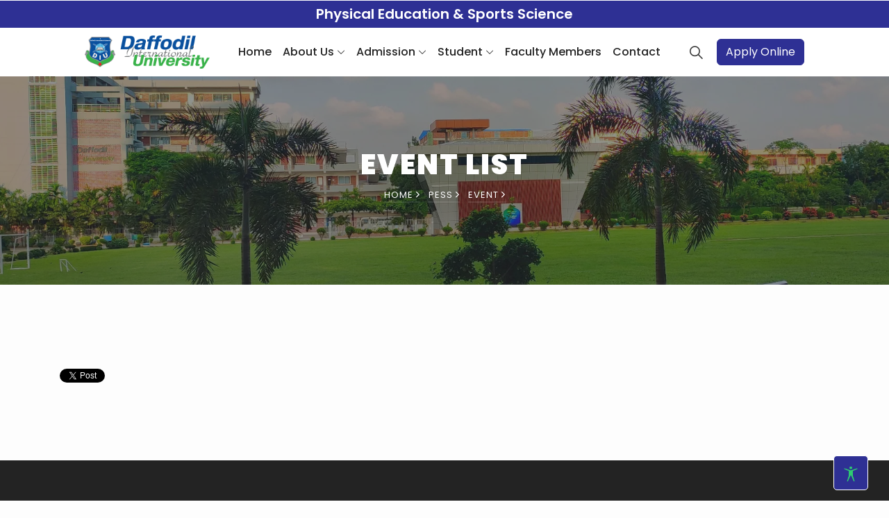

--- FILE ---
content_type: text/html; charset=UTF-8
request_url: https://daffodilvarsity.edu.bd/department/pess/events
body_size: 7807
content:
<!DOCTYPE html>
<html lang="en">
<head>
<title>Physical Education &amp;amp; Sports Science</title>
<meta charset="utf-8">
<meta http-equiv="x-ua-compatible" content="ie=edge">
<meta name="robots" content="index">
<meta name="viewport" content="width=device-width, initial-scale=1, shrink-to-fit=no">
<meta name="rights" content="Daffodil International University" />
<meta name="description" content="Explore excellence at Daffodil International University (DIU), Bangladesh&amp;amp;#039;s top university for innovative education, world-class research, and career success." />
<meta name="author" content="Daffodil International University | DIU">
<meta property="og:url" content="https://daffodilvarsity.edu.bd/department/pess/events" />
<link rel="canonical" href="https://daffodilvarsity.edu.bd/department/pess/events" />
<meta property="og:type" content="website" />
<meta property="og:title" content="Physical Education &amp;amp; Sports Science" />
<meta property="og:description" content="Explore excellence at Daffodil International University (DIU), Bangladesh&amp;amp;#039;s top university for innovative education, world-class research, and career success."  />
<meta property="og:image" content="https://daffodilvarsity.edu.bd/template/images/social-share/diu-feature.jpg" />
<meta property="og:image:width" content="1200" />
<meta property="og:image:height" content="630" />
<meta property="og:image" content="https://daffodilvarsity.edu.bd/template/images/social-share/diu-feature.jpg" />
<meta property="og:image:width" content="1200" />
<meta property="og:image:height" content="627" />
<meta property="og:image" content="https://daffodilvarsity.edu.bd/template/images/social-share/diu-feature.jpg" />
<meta property="og:image:width" content="1000" />
<meta property="og:image:height" content="1500" />
<meta name="twitter:card" content="summary_large_image" />
<meta name="twitter:title" content="Physical Education &amp;amp; Sports Science" />
<meta name="twitter:description" content="Explore excellence at Daffodil International University (DIU), Bangladesh&amp;amp;#039;s top university for innovative education, world-class research, and career success."  />
<meta name="twitter:image" content="https://daffodilvarsity.edu.bd/template/images/social-share/diu-feature.jpg" />
<meta name="twitter:site" content="@daffodilvarsity" />

<meta name="google-site-verification" content="eUD4UbNq1G5fSTbomLbIRUS67PN0gea3JPStkBitg9M" />
<link rel="preconnect" href="https://fonts.googleapis.com">
<link rel="preconnect" href="https://fonts.googleapis.com">
<link rel="preconnect" href="https://maxcdn.bootstrapcdn.com" crossorigin>
<script type="text/javascript">
    (function(c,l,a,r,i,t,y){
        c[a]=c[a]||function(){(c[a].q=c[a].q||[]).push(arguments)};
        t=l.createElement(r);t.async=1;t.src="https://www.clarity.ms/tag/"+i;
        y=l.getElementsByTagName(r)[0];y.parentNode.insertBefore(t,y);
    })(window, document, "clarity", "script", "r2yqh9y8ia");
</script>    <link rel="icon" type="image/png" href="https://daffodilvarsity.edu.bd/template/images/favicon.ico"/>
    
    <link href="https://fonts.googleapis.com/css?family=Poppins:200,300,400,500,600,700,800,900&display=swap" rel="stylesheet">
    <link rel="stylesheet" href="https://daffodilvarsity.edu.bd/template/css/animate.css">

    <link rel="stylesheet" href="https://daffodilvarsity.edu.bd/template/css/owl.carousel.min.css">
    <link rel="stylesheet" href="https://daffodilvarsity.edu.bd/template/css/owl.theme.default.min.css">
    <link rel="stylesheet" href="https://daffodilvarsity.edu.bd/template/css/magnific-popup.css">

    <link rel="stylesheet" href="https://daffodilvarsity.edu.bd/template/css/aos.css">
    <!-- site menu -->
    <!-- fontawesome menu -->
    <link rel="stylesheet" href="https://maxcdn.bootstrapcdn.com/font-awesome/4.5.0/css/font-awesome.min.css">
    <link rel="stylesheet" href="https://daffodilvarsity.edu.bd/template/fonts/fontawesome/css/all.css">
    <!-- Lightbox Gallery -->
    <link rel="stylesheet" href="https://daffodilvarsity.edu.bd/template/css/lightbox.css">
    <!--Icon CSS-->
    <link rel="stylesheet" href="https://daffodilvarsity.edu.bd/template/css/flaticon.css">
    <link rel="stylesheet" href="https://daffodilvarsity.edu.bd/template/css/ionicons.min.css">
    <link rel="stylesheet" href="https://daffodilvarsity.edu.bd/template/css/icomoon.css">
    <link rel="stylesheet" href="https://daffodilvarsity.edu.bd/template/css/open-iconic-bootstrap.min.css">
    <link rel="stylesheet" href="https://daffodilvarsity.edu.bd/template/css/style.css">
        <style>
        .sticky {
            position: fixed;
            top: 0;
            width: 100%;
            border-bottom: 1px solid #1C448E;
        }
        .include-file{
            width: 100%;
        }
    </style>
</head>
<body>

<a id="button"></a>
<!-- ==========facebook Script ====== --->
<div id="fb-root"></div>
<script>
    (function(d, s, id) {
        var js, fjs = d.getElementsByTagName(s)[0];
        if (d.getElementById(id)) return;
        js = d.createElement(s); js.id = id;
        js.src = 'https://connect.facebook.net/en_US/sdk.js#xfbml=1&version=v3.1&appId=1550432118346679&autoLogAppEvents=1';
        fjs.parentNode.insertBefore(js, fjs);
    }(document, 'script', 'facebook-jssdk'));
</script>

<div class="top-menu">
    <div class="container-fluid">
        <div class="row">
            <div class="col-md-12 text-center">
                <div class="site-name text-center department-name-title">
                                                                        <h1 class="text-white mt-2">Physical Education &amp; Sports Science </h1>
                                                            </div>
            </div>
        </div>
    </div>
</div>

<!--<style>
    .gsc-search-button-v2 {
    border: 0 !important;
    margin-top: 0 !important;
    padding: 13px 27px !important;
}
</style>
<section class="google-search d-none d-md-block">
<script async src="https://cse.google.com/cse.js?cx=017594094035125329668:sjbazyqrx8i"></script>
<div class="container">
<div class="gcse-search" enablehistory="false"></div>
</div>
</section>

-->
    <div class="classy-nav-container breakpoint-off" id="myHeader">
    <div class="container-fluid">
        <div class="row">
            <div class="col-md-1"></div>
            <div class="col-md-10">
        <!-- Menu -->
                <nav class="classy-navbar justify-content-between" id="academyNav">

                    <!-- Navbar Toggler -->
                    <div class="classy-navbar-toggler pr-2">
                        <span class="navbarToggler"><span></span><span></span><span></span></span>
                    </div>

                    <a href="https://daffodilvarsity.edu.bd/"> <img src="https://daffodilvarsity.edu.bd/template/images/diulogoside.png"
                                                     width="180px"></a>


                    <!-- Menu -->
                    <div class="classy-menu">

                        <!-- close btn -->
                        <div class="classycloseIcon">
                            <div class="cross-wrap"><span class="top"></span><span class="bottom"></span></div>
                        </div>
                        <!-- Nav Start -->
                        <div class="classynav include-file">
                                                           <ul>
    <li><a href="https://daffodilvarsity.edu.bd/department/pess" class="nav-link pl-0">Home</a></li>
            <li>
                            <a href="#">About Us</a>
                <div class="megamenu">
    <div class="container p-0">
        <ul class="single-mega cn-col-6">
                            <li>
                                            <a href="https://daffodilvarsity.edu.bd/department/pess/article-detail/message-from-head-pess" target="_self" class="nav-link">Message from Head</a>
                                    </li>
                            <li>
                                            <a href="https://daffodilvarsity.edu.bd/department/pess/article-detail/mission-vision-pess" target="_self" class="nav-link">Mission &amp; Vision</a>
                                    </li>
                            <li>
                                            <a href="https://daffodilvarsity.edu.bd/department/pess/article-detail/objectives-pess" target="_self" class="nav-link">Objectives</a>
                                    </li>
                            <li>
                                            <a href="https://daffodilvarsity.edu.bd/department/pess/article-detail/introduction-pess" target="_self" class="nav-link">Introduction</a>
                                    </li>
                            <li>
                                            <a href="https://daffodilvarsity.edu.bd/department/pess/article-detail/pess-club-pess" target="_self" class="nav-link">PESS Club</a>
                                    </li>
                            <li>
                                            <a href="https://daffodilvarsity.edu.bd/department/pess/article-detail/blueaward-pess" target="_self" class="nav-link">DIU Blue Award</a>
                                    </li>
                    </ul>
    </div>
</div>
                    </li>
            <li>
                            <a href="#">Admission</a>
                <div class="megamenu">
    <div class="container p-0">
        <ul class="single-mega cn-col-6">
                            <li>
                                            <a href="https://daffodilvarsity.edu.bd/department/pess/admission-eligibility" target="_self" class="nav-link">Admission Eligibility</a>
                                    </li>
                            <li>
                                            <a href="https://daffodilvarsity.edu.bd/department/pess/local-tuition" target="_self" class="nav-link">Local Tuition</a>
                                    </li>
                            <li>
                                            <a href="https://daffodilvarsity.edu.bd/department/pess/international-tuition" target="_self" class="nav-link">International Tuition</a>
                                    </li>
                            <li>
                                            <a href="https://daffodilvarsity.edu.bd/department/pess/admission" target="_self" class="nav-link">Admission Notice</a>
                                    </li>
                            <li>
                                            <a href="https://daffodilvarsity.edu.bd/department/pess/admission-test" target="_self" class="nav-link">Admission Test Result</a>
                                    </li>
                            <li>
                                            <a href="https://daffodilvarsity.edu.bd/department/pess/prospectus" target="_self" class="nav-link">Prospectus</a>
                                    </li>
                            <li>
                                            <a href="https://admission.daffodilvarsity.edu.bd/" target="_blank" class="nav-link">Apply Online</a>
  		                    </li>
                    </ul>
    </div>
</div>
                    </li>
            <li>
                            <a href="#">Student</a>
                <div class="megamenu">
    <div class="container p-0">
        <ul class="single-mega cn-col-6">
                            <li>
                                            <a href="https://daffodilvarsity.edu.bd/department/pess/notice" target="_self" class="nav-link">Notice Board</a>
                                    </li>
                            <li>
                                            <a href="https://daffodilvarsity.edu.bd/department/pess/events" target="_self" class="nav-link">Events</a>
                                    </li>
                            <li>
                                            <a href="https://daffodilvarsity.edu.bd/department/pess/alumni" target="_self" class="nav-link">Alumni</a>
                                    </li>
                            <li>
                                            <a href="https://daffodilvarsity.edu.bd/department/pess/visitors" target="_self" class="nav-link">Visitor</a>
                                    </li>
                            <li>
                                            <a href="https://daffodilvarsity.edu.bd/department/pess/faq" target="_self" class="nav-link">FAQ</a>
                                    </li>
                            <li>
                                            <a href="https://daffodilvarsity.edu.bd/department/pess/service-charter" target="_self" class="nav-link">Service Charter</a>
                                    </li>
                            <li>
                                            <a href="https://daffodilvarsity.edu.bd/department/pess/section-guidebook" target="_self" class="nav-link">Section Guidebook</a>
                                    </li>
                            <li>
                                            <a href="https://daffodilvarsity.edu.bd/department/pess/layout-plan" target="_self" class="nav-link">Layout Plan</a>
                                    </li>
                    </ul>
    </div>
</div>
                    </li>
            <li>
                                                <a href="https://faculty.daffodilvarsity.edu.bd/teachers/pess.html" target="_blank" class="nav-link">Faculty Members</a>
 		                    </li>
            <li>
                                                <a href="https://daffodilvarsity.edu.bd/department/pess/contact-us" target="_self" class="nav-link">Contact</a>
                                    </li>
    </ul>
<style>
    .megamenu{
        width: 80%!important;
        left: 10%!important;
    }
</style>
                                                    </div>
                        <!-- Nav End -->
                    </div>

                    <!-- Calling Info -->
                    <div class="calling-info pl-2">
                        
            
                        
                         <div class="search_icon">
                                <!-- Button trigger modal start -->
                                <div class="search_inner" data-bs-toggle="modal" data-bs-target="#customSearch">
                                    <i class="ionicons ion-ios-search"></i>
                                </div>

                            </div>
                            
                        
                        <div class="call-center">
                            <a href="http://admission.daffodilvarsity.edu.bd/" class="btn btn-primary" target="_blank">Apply
                                Online</a>
                        </div>
                    </div>
                </nav>
            </div>
            <div class="col-md-1"></div>
        </div>
    </div>
</div>
    <section class="hero-wrap hero-wrap-2" style="background-image: url('https://daffodilvarsity.edu.bd/images/cover-photo/bg9.webp ');">
        <div class="overlay"></div>
        <div class="container">
            <div class="row no-gutters slider-text align-items-center justify-content-center">
                <div class="col-md-9 ftco-animate text-center">
                    <h1 class="mb-2 bread">Event List</h1>
                    <p class="breadcrumbs"><span class="mr-2"><a href="https://daffodilvarsity.edu.bd/">Home <i class="ion-ios-arrow-forward"></i></a></span> <span class="mr-2"><a href="#">pess <i class="ion-ios-arrow-forward"></i></a></span> <span>Event <i class="ion-ios-arrow-forward"></i></span></p>
                </div>
            </div>
        </div>
    </section>

    <section class="ftco-section">
        <div class="container">
            <div class="row">
                            </div>
            <div class="social-share-button">
        <div class="fb-share-button"
         data-href="http://daffodilvarsity.edu.bd/department/pess/events"
         data-layout="button"
         data-size="small">
    </div>    <a href="https://twitter.com/share?ref_src=twsrc%5Etfw" class="twitter-share-button  pt-3 pb-3" data-show-count="false">Tweet</a><script async src="https://platform.twitter.com/widgets.js" charset="utf-8"></script>
    <script src="https://platform.linkedin.com/in.js" type="text/javascript">lang: en_US</script>
    <script type="IN/Share" data-url=""></script>
</div>
        </div>
    </section>
<footer class="ftco-footer ftco-bg-dark ftco-section">
    <div class="container">
        <div class="row mb-5">
            <div class="col-md-6 col-lg-3">
                <div class="ftco-footer-widget mb-5">
              
                    <h2 class="ftco-heading-2">Get in Touch</h2>
                    <div class="">
                        <ul class="list-unstyled">
                            <!--<li><a href="#"><span class="ion-ios-arrow-round-forward mr-2"></span>Sitemap</a></li>-->
                            <li><a href="https://daffodilvarsity.edu.bd/article/contact"><span class="ion-ios-arrow-round-forward mr-2"></span>Contact</a></li>
                            <li><a href="https://pd.daffodilvarsity.edu.bd/contact-us" target="_blank"><span class="ion-ios-arrow-round-forward mr-2"></span>Meet With Us</a></li>
                            <li><a href="#"><span class="ion-ios-arrow-round-forward mr-2"></span>Privacy Statement</a></li>
                            <li><a href="https://daffodilvarsity.edu.bd/article/copyright-issue"><span class="ion-ios-arrow-round-forward mr-2"></span>Report Copyright Infringement</a></li>
                            <li><a href="https://daffodilvarsity.edu.bd/article/security-issues"><span class="ion-ios-arrow-round-forward mr-2"></span>Report on Security Issues</a></li>
                            <li><a href="https://daffodilvarsity.edu.bd/photos/pdf/Report-on-traffic-mgt.pdf"  target="_blank"><span class="ion-ios-arrow-round-forward mr-2"></span>Recom. For Traffic Mgt</a></li>
                            <li><a href="https://newsletter.daffodilvarsity.edu.bd/" target="_blank"><span class="ion-ios-arrow-round-forward mr-2"></span>Newsletters</a></li>
                            <li><a href="https://daffodilvarsity.edu.bd/location"><span class="ion-ios-arrow-round-forward mr-2"></span>Location Map</a></li>
                            <li><a href="https://daffodilvarsity.edu.bd/article/corona"><span class="ion-ios-arrow-round-forward mr-2"></span>Covid-19 updates</a></li>
                            <li><a href="https://daffodil.group/about/family-logo"  target="_blank"><span class="ion-ios-arrow-round-forward mr-2"></span>Logos (Daffodil Group) </a></li>
                            <!--<li><a class="nav-link text-white" data-toggle="modal" data-target="#queryModal">Feedback</a></li>-->
                        </ul>
                    </div>
                </div>
            </div>
            <div class="col-md-6 col-lg-3">
                <div class="ftco-footer-widget mb-5 ml-md-4">
                    <h2 class="ftco-heading-2">Branding</h2>
                    <ul class="list-unstyled">
                        <li><a href="https://bd.daffodil.family/" target="_blank"><span class="ion-ios-arrow-round-forward mr-2"></span>DIU Branding</a></li>
                        <li><a href="https://daffodilvarsity.edu.bd/career"><span class="ion-ios-arrow-round-forward mr-2"></span>Career</a></li>
                        <li><a href="https://daffodilvarsity.edu.bd/article/bangladesh-corner"><span class="ion-ios-arrow-round-forward mr-2"></span>Bangladesh Corner</a></li>
                        <li><a href="https://blog.daffodilvarsity.edu.bd" target="_blank"><span class="ion-ios-arrow-round-forward mr-2"></span>Blog</a></li>
                        <li><a href="https://campuslife.daffodil.university/" target="_blank"><span class="ion-ios-arrow-round-forward mr-2"></span>Photo Gallery</a></li>
                        <!--<li><a href="https://news.daffodilvarsity.edu.bd" target="_blank"><span class="ion-ios-arrow-round-forward mr-2"></span>DIU News</a></li>-->
                        <li><a href="https://diupress.com/" target="_blank"><span class="ion-ios-arrow-round-forward mr-2"></span>DIU Press</a></li>
                        <li><a href="https://employability.daffodilvarsity.edu.bd" target="_blank"><span class="ion-ios-arrow-round-forward mr-2"></span>Employability 360</a></li>
                        <li><a href="https://it.daffodilvarsity.edu.bd" target="_blank"><span class="ion-ios-arrow-round-forward mr-2"></span>DIU IT</a></li>
                        <!--<li><a href="http://etender.daffodilvarsity_ed.bd" target="_blank"><span class="ion-ios-arrow-round-forward mr-2"></span>eTender</a></li>-->
                        <li><a href="https://artofliving.social/" target="_blank"><span class="ion-ios-arrow-round-forward mr-2"></span>Artofliving</a></li>
                    </ul>
                </div>
            </div>
            <div class="col-md-6 col-lg-3">
                <div class="ftco-footer-widget mb-5 ml-md-4">
                    <h2 class="ftco-heading-2">Useful Links</h2>
                    <ul class="list-unstyled">
                        <li><a href="https://skill.jobs/" target="_blank"><span class="ion-ios-arrow-round-forward mr-2"></span>skill.jobs</a></li>
                        <li><a href="https://internship.daffodilvarsity.edu.bd" target="_blank"><span class="ion-ios-arrow-round-forward mr-2"></span>Internship Portal</a></li>
                        <!--<li><a href="https://fd.daffodilvarsity.edu.bd" target="_blank"><span class="ion-ios-arrow-round-forward mr-2"></span>Foundation Day</a></li>-->
                        <li><a href="https://convocation.daffodilvarsity.edu.bd" target="_blank"><span class="ion-ios-arrow-round-forward mr-2"></span>Convocation</a></li>
                        <li><a href="https://daffodilvarsity.edu.bd/flipbook/diu-annual-report" target="_blank"><span class="ion-ios-arrow-round-forward mr-2"></span>DIU Annual Report</a></li>
                        <!--<li><a href="https://daffodilvarsity.edu.bd/images/download/DIU.wma" target="_blank"><span class="ion-ios-arrow-round-forward mr-2"></span>DIU Theme Song</a></li>-->
                        <li><a href="https://daffodilvarsity.edu.bd/flipbook/brochure"><span class="ion-ios-arrow-round-forward mr-2"></span>Brochure</a></li>
                        <li><a href="https://daffodilvarsity.edu.bd/prospectus"><span class="ion-ios-arrow-round-forward mr-2"></span>Prospectus</a></li>
                        <li><a href="https://daffodilvarsity.edu.bd/article/forms"><span class="ion-ios-arrow-round-forward mr-2"></span>Forms</a></li>
                        <li><a href="https://daffodilvarsity.edu.bd/article/downloads"><span class="ion-ios-arrow-round-forward mr-2"></span>Brand Documents</a></li>
                        <li><a href="https://daffodilvarsity.edu.bd/article/apps"><span class="ion-ios-arrow-round-forward mr-2"></span>Apps</a></li>
                        <li><a href="https://daffodilvarsity.edu.bd/discount-partners"><span class="ion-ios-arrow-round-forward mr-2"></span>Discount Partners</a></li>
                        <li><a href="https://daffodilvarsity.edu.bd/faq"><span class="ion-ios-arrow-round-forward mr-2"></span>FAQ</a></li>
                    </ul>
                </div>
            </div>
            <div class="col-md-6 col-lg-3">
                <div class="ftco-footer-widget mb-5">
                    <h2 class="ftco-heading-2">Subscribe Us!</h2>
                    <form action="https://daffodilvarsity.edu.bd/save/subscriber" method="post" class="subscribe-form">
                        <input type="hidden" name="_token" value="gjZrEtMvqZXN9tYPBigPZDCLH4HTaAfh3A6Bm5WP" autocomplete="off">                        <div class="form-group">
                            
                            
                            <input type="email" name="email" class="form-control mb-2 text-center" placeholder="Enter email address">
                            <input type="submit" value="Subscribe" class="form-control submit px-3">
                        </div>
                    </form>
                </div>
                <div class="ftco-footer-widget mb-5">
                    <h2 class="ftco-heading-2 mb-0">Connect With Us</h2>
                    <ul class="ftco-footer-social list-unstyled float-md-left float-lft mt-3">
                        <li class="ftco-animate"><a href="https://www.facebook.com/daffodilvarsity.edu.bd" target="_blank"><span class="icon-facebook"></span></a></li>
                        <li class="ftco-animate"><a href="https://twitter.com/daffodilvarsity" target="_blank"><span class="icon-twitter"></span></a></li>
                        <li class="ftco-animate"><a href="https://www.instagram.com/daffodil.university/" target="_blank"><span class="icon-instagram"></span></a></li>
                        <li class="ftco-animate"><a href="https://www.youtube.com/user/webmasterdiu" target="_blank"><span class="icon-youtube"></span></a></li>
                        <li class="ftco-animate"><a href="https://www.linkedin.com/company/daffodil-international-university/" target="_blank"><span class="icon-linkedin"></span></a></li>
                        <li class="ftco-animate"><a href="https://www.pinterest.com/daffodilvarsity/" target="_blank"><span class="icon-pinterest"></span></a></li>
                        <li class="ftco-animate"><a href="tel: +8801847140094"><span class="icon-whatsapp"></span></a></li>
                        <li class="ftco-animate"><a href="https://gmail.com/" target="_blank"><span class="icon-envelope"></span></a></li>
                    </ul>
                </div>
            </div>
        </div>
                <div class="row">
            <div class="col-md-12">
                <div style="color: white; text-align: center">
                    <strong>Visitor Counter:</strong><br>
                    <p style="color: rgba(255, 255, 255, 0.7)">
                        Today: <span id="visitor-today">  0</span> &nbsp;&nbsp; |&nbsp;&nbsp; Last 30 Days: <span id="visitor-30days">0</span>
                    </p>

                </div>
            </div>
        </div>
        
        <div class="row border-top">
            <div class="col-md-12 text-center">
                <div class="text-white pt-3"> Copyright &copy; 2026 Daffodil International University. All Rights Reserved.</div>

            </div>
        </div>
    </div>
</footer>


<!-- loader -->
<div id="ftco-loader" class="show fullscreen">
    <svg class="circular" width="48px" height="48px">
        <circle class="path-bg" cx="24" cy="24" r="22" fill="none" stroke-width="4" stroke="#eeeeee"/>
        <circle class="path" cx="24" cy="24" r="22" fill="none" stroke-width="4" stroke-miterlimit="10"
                stroke="#F96D00"/>
    </svg>
</div>
<!-------- Start Google Analitice 4 ------------>
    <!-- Google tag (gtag.js) -->
        <script async src="https://www.googletagmanager.com/gtag/js?id=G-YKJJEND5P0"></script>
        <script>
          window.dataLayer = window.dataLayer || [];
          function gtag(){dataLayer.push(arguments);}
          gtag('js', new Date());
        
          gtag('config', 'G-YKJJEND5P0');
        </script>
<!-------------end Google Analitics--------------->

<script src="https://daffodilvarsity.edu.bd/template/js/jquery.min.js"></script>
<script src="https://daffodilvarsity.edu.bd/template/js/jquery-migrate-3.0.1.min.js"></script>
<script src="https://daffodilvarsity.edu.bd/template/js/popper.min.js"></script>
<script src="https://daffodilvarsity.edu.bd/template/js/bootstrap.min.js"></script>
<script src="https://daffodilvarsity.edu.bd/template/js/jquery.easing.1.3.js"></script>
<script src="https://daffodilvarsity.edu.bd/template/js/jquery.waypoints.min.js"></script>
<script src="https://daffodilvarsity.edu.bd/template/js/jquery.stellar.min.js"></script>
<script src="https://daffodilvarsity.edu.bd/template/js/owl.carousel.min.js"></script>
<script src="https://daffodilvarsity.edu.bd/template/js/jquery.magnific-popup.min.js"></script>
<script src="https://daffodilvarsity.edu.bd/template/js/aos.js"></script>
<script src="https://daffodilvarsity.edu.bd/template/js/lightbox.js"></script>
<script src="https://daffodilvarsity.edu.bd/template/js/jquery.animateNumber.min.js"></script>
<script src="https://daffodilvarsity.edu.bd/template/js/scrollax.min.js"></script>
<script src="https://daffodilvarsity.edu.bd/template/js/classy-nav.js"></script>
<script src="https://daffodilvarsity.edu.bd/template/js/main.js"></script>

<!--for accesibility -->
<script src="https://daffodilvarsity.edu.bd/acc_toolbar/acctoolbar/acctoolbar.js"></script>
<script>
  window.onload = function() {
    window.micAccessTool = new MicAccessTool({
      link: 'https://daffodilvarsity.edu.bd',
      contact: 'mailto:web3@daffodilvarsity.edu.bd',
      buttonPosition: 'right',
      forceLang: 'en'
    });
 // Dynamically load custom CSS
            var link = document.createElement('link');
            link.rel = 'stylesheet';
            link.type = 'text/css';
            link.href = 'https://daffodilvarsity.edu.bd/acc_toolbar/app/css/custom.css'; // Path to your custom CSS file
            document.getElementsByTagName('head')[0].appendChild(link);
  }
</script>


    <script>
        window.onscroll = function() {myFunction()};
        var header = document.getElementById("myHeader");
        var sticky = header.offsetTop;
        function myFunction() {
            if (window.pageYOffset > sticky) {
                header.classList.add("sticky");
            } else {
                header.classList.remove("sticky");
            }
        }
    </script>
    <script>
        document.addEventListener('DOMContentLoaded', function () {
            const form = document.querySelector('.subscribe-form');
            // Check if form exists
            if (!form) return;
            // Check for error or success alerts
            const errorAlert = form.querySelector('.alert-danger');
            const successAlert = form.querySelector('.alert-success');

            // Scroll to form if there's an alert
            if (errorAlert || successAlert) {
                form.scrollIntoView({
                    behavior: 'smooth',
                    block: 'center'
                });
            }
        });
    </script>
    <script>
        document.addEventListener('DOMContentLoaded', function () {
            fetch('/api/visitor-count')
                .then(response => response.json())
                .then(data => {
                    // Populate the footer stats
                    document.getElementById('visitor-today').innerText = data.totalVisitors.today;
                    document.getElementById('visitor-30days').innerText = data.totalVisitors.last30Days;
                })
                .catch(error => console.error('Error fetching stats:', error));
        });
    </script>
<!-- HTML Modal Structure -->
<div class="modal fade" id="customSearch" tabindex="-1" aria-labelledby="exampleModalLabel" aria-hidden="true">
    <div class="modal-dialog modal-dialog-centered modal-dialog-big modal-dialog2" role="document">
        <div class="modal-content">
            <div class="modal-header">
                <span class="modal-title" id="exampleModalLabel">Sort by:</span>
                <select id="searchOption">
                    <option value="relevance">Relevance</option>
                    <option value="recent_update">Recent Update</option>
                </select>
                <button type="button" class="btn btn-secondary" data-bs-dismiss="modal">x</button>
            </div>
            <div class="modal-body">
                <input type="text" class="searchable-field form-control" placeholder="Search...">
                <div class="search-results"></div>
            </div>
            <div class="modal-footer">
                <div class="pagination-container"></div>
            </div>
        </div>
    </div>
</div>
<script>
    $(document).ready(function() {
        var currentPage = 1;
        var pageSize = 25;
        var searchData = null; // To store the search data
        var linkFieldCheck = false; // To store the search data

        $('.searchable-field').on('input', function() {
            var searchTerm = $(this).val();
            var searchOption = $('#searchOption').val();
            linkFieldCheck = false;
            if (searchTerm == '') {
                $('.search-results').empty();
                $('.pagination-container').empty();
            } else {
                console.log('Bangladesh');
                currentPage = 1;
                performSearch(searchTerm, searchOption, currentPage, pageSize);
            }
        });

        $('#searchOption').change(function() {
            var searchTerm = $('.searchable-field').val();
            var searchOption = $(this).val();
            linkFieldCheck = false;
            currentPage = 1;
            performSearch(searchTerm, searchOption, currentPage, pageSize);
        });

        function performSearch(searchTerm, searchOption, page, size) {
            if (linkFieldCheck) {
                displaySearchResults(searchData, page, size);
                displayPagination(Math.ceil(searchData.length / size), page);
            } else {
                $.ajax({
                    url: 'https://daffodilvarsity.edu.bd/global-search',
                    type: 'GET',
                    dataType: 'json',
                    data: {
                        search: searchTerm,
                        searchOption: searchOption
                    },
                    beforeSend: function() {
                        // Show loading indicator or perform any pre-search actions
                    },
                    success: function(data) {
                        searchData = data.results;
                        displaySearchResults(searchData, page, size);
                        displayPagination(Math.ceil(searchData.length / size), page);
                    },
                    error: function() {
                        // Handle errors
                    }
                });
            }
        }

        function displaySearchResults(results, page, size) {
            var startIndex = (page - 1) * size;
            var endIndex = startIndex + size;
            var paginatedResults = results.slice(startIndex, endIndex);

            var resultsContainer = $('.search-results');
            resultsContainer.empty();
            if (paginatedResults.length > 0) {
                paginatedResults.forEach(function(item) {
                    var resultItem = $("<a href='" + item.url + "'>").addClass('searchable-link');
                    item.fields.forEach(function(field, index) {
                        if (item[field]) {
                            var value;
                            if (index === 0) {
                                value = $('<div>').addClass('searchable-title').append($('<h5>').html(item[field]));

                            } else {
                                value = $('<div>').addClass('searchable-fields').html(item[field]);
                            }
                            resultItem.append(value);
                            if (index === 0) {
                                var breadcrumb = $('<div>').addClass('searchable-breadcrumb').append($('<h6>').html(item.breadcrumb));
                                resultItem.append(breadcrumb);
                            }

                        }
                    });
                    resultItem.append($('<hr>'));
                    resultsContainer.append(resultItem);
                });
            } else {
                resultsContainer.text('No results found.');
            }
        }

        function displayPagination(totalPages, currentPage) {
            var paginationContainer = $('.pagination-container');
            linkFieldCheck = true;
            paginationContainer.empty();
            if (totalPages > 1) {
                var pagination = $('<ul>').addClass('pagination');

                // Add previous link
                if (currentPage > 1) {
                    var prevItem = $('<li>').addClass('page-item');
                    var prevLink = $('<a>').addClass('page-link').attr('href', '#').text('<');
                    prevItem.append(prevLink);
                    pagination.append(prevItem);

                    prevLink.click(function(e) {
                        e.preventDefault();
                        currentPage--;
                        displaySearchResults(searchData, currentPage, pageSize);
                        displayPagination(totalPages, currentPage);
                    });
                }

                // Add numbered page links
                for (var i = 1; i <= totalPages; i++) {
                    var pageItem = $('<li>').addClass('page-item');
                    var pageLink = $('<a>').addClass('page-link').attr('href', '#').text(i);
                    pageItem.append(pageLink);
                    pagination.append(pageItem);

                    pageLink.click(function(e) {
                        e.preventDefault();
                        currentPage = parseInt($(this).text());
                        displaySearchResults(searchData, currentPage, pageSize);
                        displayPagination(totalPages, currentPage);
                    });

                    // Add active class to the current page item
                    if (i === currentPage) {
                        pageItem.addClass('active');
                    }
                }

                // Add next link
                if (currentPage < totalPages) {
                    var nextItem = $('<li>').addClass('page-item');
                    var nextLink = $('<a>').addClass('page-link').attr('href', '#').text('>');
                    nextItem.append(nextLink);
                    pagination.append(nextItem);

                    nextLink.click(function(e) {
                        e.preventDefault();
                        currentPage++;
                        displaySearchResults(searchData, currentPage, pageSize);
                        displayPagination(totalPages, currentPage);
                    });
                }

                paginationContainer.append(pagination);
            }
        }

        $('#customSearch').on('hidden.bs.modal', function() {
            // Clear input text
            $('.searchable-field').val('');

            // Clear search results and pagination
            $('.search-results').empty();
            $('.pagination-container').empty();
        });

    });



</script>


<style>
    /* Custom styles for the big modal */
    .modal-dialog.modal-dialog-big {
        max-width: 90%;
        margin: 1rem auto;
    }
    .modal-dialog.modal-dialog-big {
        height: 80vh;
        display: flex;
        align-items: center;
    }
    .modal-dialog2 {
        width: 100vw;
        height: 100vh;
        margin: 0;
        padding: 0;
    }
    .modal-content {
        height: 100%;
        border: 0;
        border-radius: 0;
    }
    .search-results {
        height: calc(100vh - 300px) !important;
        overflow-y: auto; /* Enable vertical scrolling */
    }
    .pagination-container {
        position: absolute;
        bottom: 20px;
    }
.searchable-fields{font-size: 14px}
.searchable-title h5{font-size: 16px}
.searchable-breadcrumb h6{font-size: 13px; color:gray}
.searchable-fields > b{background: #2E3094; color:#fff; opacity: .9}
.searchable-title h5 > b{background: #2E3094; color:#fff;opacity: .9}
.searchable-fields a > b{background: #2E3094; color:#fff;opacity: .9}
#exampleModalLabel{font-size: 16px}
    .btn.btn-secondary {
        height: 30px;
        width: 30px;
        padding: 0px;
        margin-left: 3px;
    }
    /* Media query for screens with a maximum width of 600px */
    @media screen and (max-width: 600px) {
        .element {
            font-size: 14px;
        }
    }
    #searchOption {
        max-height: 200px;
        overflow-y: auto;
        flex: fit-content;
        margin-left: 10px; margin-right: 10px;
    }
</style>
</body>
</html>



--- FILE ---
content_type: text/css
request_url: https://daffodilvarsity.edu.bd/template/css/owl.carousel.min.css
body_size: 1207
content:
/**
 * Owl Carousel v2.3.0
 * Copyright 2013-2017 David Deutsch
 * Licensed under  ()
 */
.owl-carousel,.owl-carousel .owl-item{-webkit-tap-highlight-color:transparent;position:relative}.owl-carousel{display:none;width:100%;z-index:1}.owl-carousel .owl-stage{position:relative;-ms-touch-action:pan-Y;touch-action:manipulation;-moz-backface-visibility:hidden}.owl-carousel .owl-stage:after{content:".";display:block;clear:both;visibility:hidden;line-height:0;height:0}.owl-carousel .owl-stage-outer{position:relative;overflow:hidden;-webkit-transform:translate3d(0,0,0)}.owl-carousel .owl-item,.owl-carousel .owl-wrapper{-webkit-backface-visibility:hidden;-moz-backface-visibility:hidden;-ms-backface-visibility:hidden;-webkit-transform:translate3d(0,0,0);-moz-transform:translate3d(0,0,0);-ms-transform:translate3d(0,0,0)}.owl-carousel .owl-item{min-height:1px;float:left;-webkit-backface-visibility:hidden;-webkit-touch-callout:none}.owl-carousel .owl-item img{display:block;width:100%}.owl-carousel .owl-dots.disabled,.owl-carousel .owl-nav.disabled{display:none}.no-js .owl-carousel,.owl-carousel.owl-loaded{display:block}.owl-carousel .owl-dot,.owl-carousel .owl-nav .owl-next,.owl-carousel .owl-nav .owl-prev{cursor:pointer;cursor:hand;-webkit-user-select:none;-khtml-user-select:none;-moz-user-select:none;-ms-user-select:none;user-select:none}.owl-carousel .owl-nav button.owl-next,.owl-carousel .owl-nav button.owl-prev,.owl-carousel button.owl-dot{background:0 0;color:inherit;border:none;padding:0!important;font:inherit}.owl-carousel.owl-loading{opacity:0;display:block}.owl-carousel.owl-hidden{opacity:0}.owl-carousel.owl-refresh .owl-item{visibility:hidden}.owl-carousel.owl-drag .owl-item{-ms-touch-action:none;touch-action:none;-webkit-user-select:none;-moz-user-select:none;-ms-user-select:none;user-select:none}.owl-carousel.owl-grab{cursor:move;cursor:grab}.owl-carousel.owl-rtl{direction:rtl}.owl-carousel.owl-rtl .owl-item{float:right}.owl-carousel .animated{-webkit-animation-duration:1s;animation-duration:1s;-webkit-animation-fill-mode:both;animation-fill-mode:both}.owl-carousel .owl-animated-in{z-index:0}.owl-carousel .owl-animated-out{z-index:1}.owl-carousel .fadeOut{-webkit-animation-name:fadeOut;animation-name:fadeOut}@-webkit-keyframes fadeOut{0%{opacity:1}100%{opacity:0}}@keyframes fadeOut{0%{opacity:1}100%{opacity:0}}.owl-height{transition:height .5s ease-in-out}.owl-carousel .owl-item .owl-lazy{opacity:0;transition:opacity .4s ease}.owl-carousel .owl-item img.owl-lazy{-webkit-transform-style:preserve-3d;transform-style:preserve-3d}.owl-carousel .owl-video-wrapper{position:relative;height:100%;background:#000}.owl-carousel .owl-video-play-icon{position:absolute;height:80px;width:80px;left:50%;top:50%;margin-left:-40px;margin-top:-40px;background:url(owl.video.play.png) no-repeat;cursor:pointer;z-index:1;-webkit-backface-visibility:hidden;transition:-webkit-transform .1s ease;transition:transform .1s ease}.owl-carousel .owl-video-play-icon:hover{-webkit-transform:scale(1.3,1.3);-ms-transform:scale(1.3,1.3);transform:scale(1.3,1.3)}.owl-carousel .owl-video-playing .owl-video-play-icon,.owl-carousel .owl-video-playing .owl-video-tn{display:none}.owl-carousel .owl-video-tn{opacity:0;height:100%;background-position:center center;background-repeat:no-repeat;background-size:contain;transition:opacity .4s ease}.owl-carousel .owl-video-frame{position:relative;z-index:1;height:100%;width:100%}
.alumni-carousel,.alumni-carousel .owl-item{-webkit-tap-highlight-color:transparent;position:relative}.alumni-carousel{display:none;width:100%;z-index:1}.alumni-carousel .owl-stage{position:relative;-ms-touch-action:pan-Y;touch-action:manipulation;-moz-backface-visibility:hidden}.alumni-carousel .owl-stage:after{content:".";display:block;clear:both;visibility:hidden;line-height:0;height:0}.alumni-carousel .owl-stage-outer{position:relative;overflow:hidden;-webkit-transform:translate3d(0,0,0)}.alumni-carousel .owl-item,.alumni-carousel .owl-wrapper{-webkit-backface-visibility:hidden;-moz-backface-visibility:hidden;-ms-backface-visibility:hidden;-webkit-transform:translate3d(0,0,0);-moz-transform:translate3d(0,0,0);-ms-transform:translate3d(0,0,0)}.alumni-carousel .owl-item{min-height:1px;float:left;-webkit-backface-visibility:hidden;-webkit-touch-callout:none}.alumni-carousel .owl-item img{display:block;width:100%}.alumni-carousel .owl-dots.disabled,.alumni-carousel .owl-nav.disabled{display:none}.no-js .alumni-carousel,.alumni-carousel.owl-loaded{display:block}.alumni-carousel .owl-dot,.alumni-carousel .owl-nav .owl-next,.alumni-carousel .owl-nav .owl-prev{cursor:pointer;-webkit-user-select:none;-khtml-user-select:none;-moz-user-select:none;-ms-user-select:none;user-select:none}.alumni-carousel .owl-nav button.owl-next,.alumni-carousel .owl-nav button.owl-prev,.alumni-carousel button.owl-dot{background:0 0;color:inherit;border:none;padding:0!important;font:inherit}.alumni-carousel.owl-loading{opacity:0;display:block}.alumni-carousel.owl-hidden{opacity:0}.alumni-carousel.owl-refresh .owl-item{visibility:hidden}.alumni-carousel.owl-drag .owl-item{-ms-touch-action:pan-y;touch-action:pan-y;-webkit-user-select:none;-moz-user-select:none;-ms-user-select:none;user-select:none}.alumni-carousel.owl-grab{cursor:move;cursor:grab}.alumni-carousel.owl-rtl{direction:rtl}.alumni-carousel.owl-rtl .owl-item{float:right}.alumni-carousel .animated{animation-duration:1s;animation-fill-mode:both}.alumni-carousel .owl-animated-in{z-index:0}.alumni-carousel .owl-animated-out{z-index:1}.alumni-carousel .fadeOut{animation-name:fadeOut}@keyframes fadeOut{0%{opacity:1}100%{opacity:0}}.owl-height{transition:height .5s ease-in-out}.alumni-carousel .owl-item .owl-lazy{opacity:0;transition:opacity .4s ease}.alumni-carousel .owl-item .owl-lazy:not([src]),.alumni-carousel .owl-item .owl-lazy[src^=""]{max-height:0}.alumni-carousel .owl-item img.owl-lazy{transform-style:preserve-3d}.alumni-carousel .owl-video-wrapper{position:relative;height:100%;background:#000}.alumni-carousel .owl-video-play-icon{position:absolute;height:80px;width:80px;left:50%;top:50%;margin-left:-40px;margin-top:-40px;background:url(owl.video.play.png) no-repeat;cursor:pointer;z-index:1;-webkit-backface-visibility:hidden;transition:transform .1s ease}.alumni-carousel .owl-video-play-icon:hover{-ms-transform:scale(1.3,1.3);transform:scale(1.3,1.3)}.alumni-carousel .owl-video-playing .owl-video-play-icon,.alumni-carousel .owl-video-playing .owl-video-tn{display:none}.alumni-carousel .owl-video-tn{opacity:0;height:100%;background-position:center center;background-repeat:no-repeat;background-size:contain;transition:opacity .4s ease}.alumni-carousel .owl-video-frame{position:relative;z-index:1;height:100%;width:100%}
.owl-carousel.owl-drag .owl-item {
	-ms-touch-action: pan-y;
	touch-action: pan-y;
}

--- FILE ---
content_type: text/javascript
request_url: https://daffodilvarsity.edu.bd/template/js/classy-nav.js
body_size: 635
content:
// Classy Nav
!function(e){e.fn.classyNav=function(n){var a=e(".classy-nav-container"),s=e(".classynav ul"),o=e(".classynav > ul > li"),l=e(".classy-navbar-toggler"),i=e(".classycloseIcon"),t=e(".navbarToggler"),d=e(".classy-menu"),r=e(window),c=e.extend({theme:"light",breakpoint:991,openCloseSpeed:300,alwaysHidden:!1,openMobileMenu:"left",dropdownRtl:!1,stickyNav:!1,stickyFooterNav:!1},n);return this.each(function(){function n(){window.innerWidth<=c.breakpoint?a.removeClass("breakpoint-off").addClass("breakpoint-on"):a.removeClass("breakpoint-on").addClass("breakpoint-off")}"light"!==c.theme&&"dark"!==c.theme||a.addClass(c.theme),"left"!==c.openMobileMenu&&"right"!==c.openMobileMenu||a.addClass(c.openMobileMenu),!0===c.dropdownRtl&&a.addClass("dropdown-rtl"),l.on("click",function(){t.toggleClass("active"),d.toggleClass("menu-on")}),i.on("click",function(){d.removeClass("menu-on"),t.removeClass("active")}),o.has(".dropdown").addClass("cn-dropdown-item"),o.has(".megamenu").addClass("megamenu-item"),s.find("li a").each(function(){e(this).next().length>0&&(e(this).parent("li").addClass("has-down").append('<span class="dd-trigger"></span>'),e(this).parent("li").addClass("has-down").append('<span class="dd-arrow"></span>'))}),s.find("li .dd-trigger").on("click",function(n){n.preventDefault(),e(this).parent("li").children("ul").stop(!0,!0).slideToggle(c.openCloseSpeed),e(this).parent("li").toggleClass("active")}),e(".megamenu-item, .cn-dropdown-item").addClass("pr12"),e(".megamenu-item").removeClass("has-down pr12"),s.find("li .dd-trigger").on("click",function(n){n.preventDefault(),e(this).parent("li").children(".megamenu").slideToggle(c.openCloseSpeed)}),n(),r.on("resize",function(){n()}),!0===c.alwaysHidden&&a.addClass("breakpoint-on").removeClass("breakpoint-off"),!0===c.stickyNav&&r.on("scroll",function(){r.scrollTop()>0?a.addClass("classy-sticky"):a.removeClass("classy-sticky")}),!0===c.stickyFooterNav&&a.addClass("classy-sticky-footer")})}}(jQuery);
